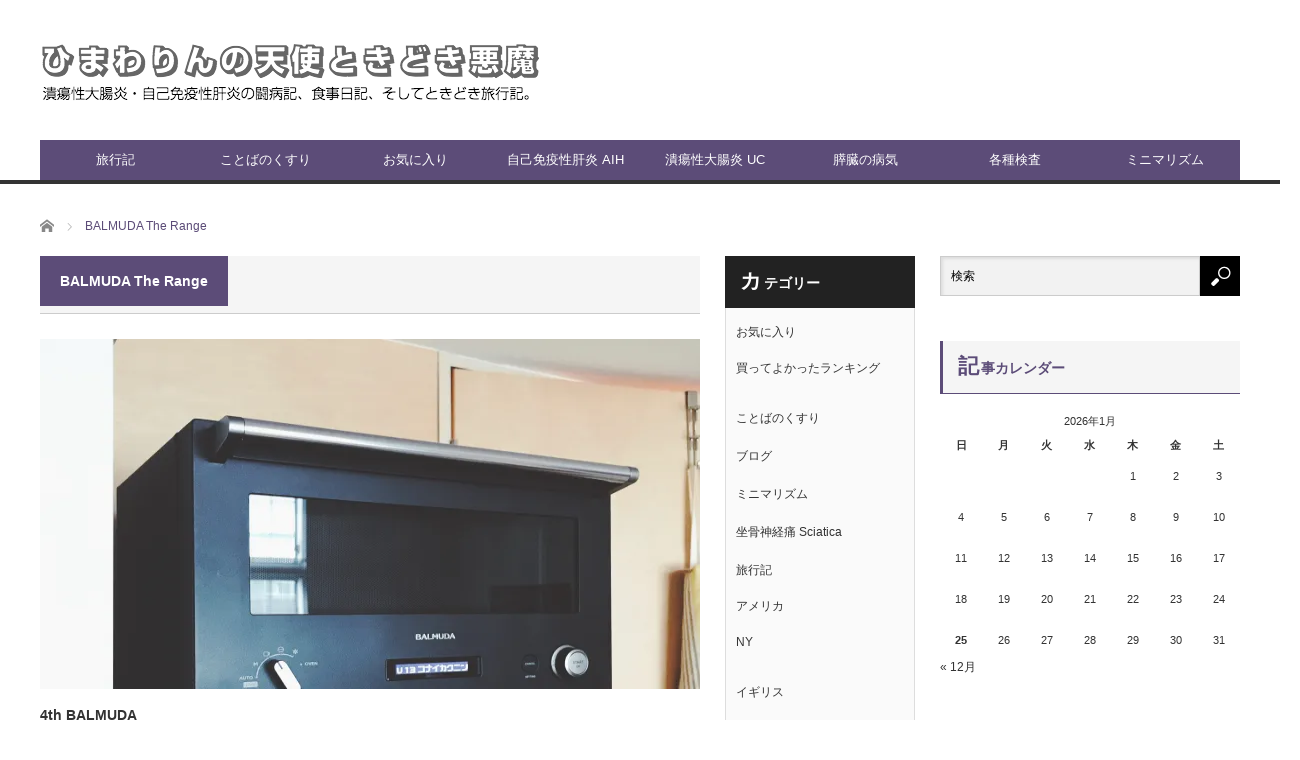

--- FILE ---
content_type: text/html; charset=UTF-8
request_url: https://himawarin.net/tag/balmuda-the-range
body_size: 14573
content:
<!DOCTYPE html>
<html class="pc" lang="ja">
<head>
<meta charset="UTF-8">
<!--[if IE]><meta http-equiv="X-UA-Compatible" content="IE=edge,chrome=1"><![endif]-->
<meta name="viewport" content="width=device-width">

<meta name="description" content="2011年夏、自己免疫性肝炎の闘病記としてスタート。現在は、通院記録、食事日記、そして旅行記と化しています。 生かされた命を精一杯生きています。">
<link rel="pingback" href="https://himawarin.net/xmlrpc.php">
<meta name='robots' content='index, follow, max-image-preview:large, max-snippet:-1, max-video-preview:-1' />

	<!-- This site is optimized with the Yoast SEO plugin v26.8 - https://yoast.com/product/yoast-seo-wordpress/ -->
	<title>BALMUDA The Range アーカイブ - 新 ひまわりんの天使ときどき悪魔</title>
	<link rel="canonical" href="https://himawarin.net/tag/balmuda-the-range" />
	<meta property="og:locale" content="ja_JP" />
	<meta property="og:type" content="article" />
	<meta property="og:title" content="BALMUDA The Range アーカイブ - 新 ひまわりんの天使ときどき悪魔" />
	<meta property="og:url" content="https://himawarin.net/tag/balmuda-the-range" />
	<meta property="og:site_name" content="新 ひまわりんの天使ときどき悪魔" />
	<meta name="twitter:card" content="summary_large_image" />
	<script type="application/ld+json" class="yoast-schema-graph">{"@context":"https://schema.org","@graph":[{"@type":"CollectionPage","@id":"https://himawarin.net/tag/balmuda-the-range","url":"https://himawarin.net/tag/balmuda-the-range","name":"BALMUDA The Range アーカイブ - 新 ひまわりんの天使ときどき悪魔","isPartOf":{"@id":"https://himawarin.net/#website"},"primaryImageOfPage":{"@id":"https://himawarin.net/tag/balmuda-the-range#primaryimage"},"image":{"@id":"https://himawarin.net/tag/balmuda-the-range#primaryimage"},"thumbnailUrl":"https://i0.wp.com/himawarin.net/wp-content/uploads/47CB45BA-C9EB-4DB5-B667-B94753ACD2E8.jpeg?fit=3024%2C2964&ssl=1","breadcrumb":{"@id":"https://himawarin.net/tag/balmuda-the-range#breadcrumb"},"inLanguage":"ja"},{"@type":"ImageObject","inLanguage":"ja","@id":"https://himawarin.net/tag/balmuda-the-range#primaryimage","url":"https://i0.wp.com/himawarin.net/wp-content/uploads/47CB45BA-C9EB-4DB5-B667-B94753ACD2E8.jpeg?fit=3024%2C2964&ssl=1","contentUrl":"https://i0.wp.com/himawarin.net/wp-content/uploads/47CB45BA-C9EB-4DB5-B667-B94753ACD2E8.jpeg?fit=3024%2C2964&ssl=1","width":3024,"height":2964},{"@type":"BreadcrumbList","@id":"https://himawarin.net/tag/balmuda-the-range#breadcrumb","itemListElement":[{"@type":"ListItem","position":1,"name":"ホーム","item":"https://himawarin.net/"},{"@type":"ListItem","position":2,"name":"BALMUDA The Range"}]},{"@type":"WebSite","@id":"https://himawarin.net/#website","url":"https://himawarin.net/","name":"新 ひまわりんの天使ときどき悪魔","description":"2011年夏、自己免疫性肝炎の闘病記としてスタート。現在は、通院記録、食事日記、そして旅行記と化しています。 生かされた命を精一杯生きています。","publisher":{"@id":"https://himawarin.net/#/schema/person/b970c41c46416028059b81ad7d50ce6c"},"potentialAction":[{"@type":"SearchAction","target":{"@type":"EntryPoint","urlTemplate":"https://himawarin.net/?s={search_term_string}"},"query-input":{"@type":"PropertyValueSpecification","valueRequired":true,"valueName":"search_term_string"}}],"inLanguage":"ja"},{"@type":["Person","Organization"],"@id":"https://himawarin.net/#/schema/person/b970c41c46416028059b81ad7d50ce6c","name":"ひまわりん","image":{"@type":"ImageObject","inLanguage":"ja","@id":"https://himawarin.net/#/schema/person/image/","url":"https://i0.wp.com/himawarin.net/wp-content/uploads/B529330E-037C-44F9-825C-0C3D80834949-scaled.jpeg?fit=2560%2C1912&ssl=1","contentUrl":"https://i0.wp.com/himawarin.net/wp-content/uploads/B529330E-037C-44F9-825C-0C3D80834949-scaled.jpeg?fit=2560%2C1912&ssl=1","width":2560,"height":1912,"caption":"ひまわりん"},"logo":{"@id":"https://himawarin.net/#/schema/person/image/"}}]}</script>
	<!-- / Yoast SEO plugin. -->


<link rel='dns-prefetch' href='//webfonts.xserver.jp' />
<link rel='dns-prefetch' href='//secure.gravatar.com' />
<link rel='dns-prefetch' href='//stats.wp.com' />
<link rel='dns-prefetch' href='//v0.wordpress.com' />
<link rel='dns-prefetch' href='//widgets.wp.com' />
<link rel='dns-prefetch' href='//s0.wp.com' />
<link rel='dns-prefetch' href='//0.gravatar.com' />
<link rel='dns-prefetch' href='//1.gravatar.com' />
<link rel='dns-prefetch' href='//2.gravatar.com' />
<link rel='preconnect' href='//i0.wp.com' />
<link rel='preconnect' href='//c0.wp.com' />
<link rel="alternate" type="application/rss+xml" title="新 ひまわりんの天使ときどき悪魔 &raquo; フィード" href="https://himawarin.net/feed" />
<link rel="alternate" type="application/rss+xml" title="新 ひまわりんの天使ときどき悪魔 &raquo; コメントフィード" href="https://himawarin.net/comments/feed" />
<link rel="alternate" type="application/rss+xml" title="新 ひまわりんの天使ときどき悪魔 &raquo; BALMUDA The Range タグのフィード" href="https://himawarin.net/tag/balmuda-the-range/feed" />
		<!-- This site uses the Google Analytics by ExactMetrics plugin v8.10.2 - Using Analytics tracking - https://www.exactmetrics.com/ -->
		<!-- Note: ExactMetrics is not currently configured on this site. The site owner needs to authenticate with Google Analytics in the ExactMetrics settings panel. -->
					<!-- No tracking code set -->
				<!-- / Google Analytics by ExactMetrics -->
		<style id='wp-img-auto-sizes-contain-inline-css' type='text/css'>
img:is([sizes=auto i],[sizes^="auto," i]){contain-intrinsic-size:3000px 1500px}
/*# sourceURL=wp-img-auto-sizes-contain-inline-css */
</style>
<link rel='stylesheet' id='style-css' href='https://himawarin.net/wp-content/themes/core_tcd027/style.css?ver=4.0.10' type='text/css' media='screen' />
<style id='wp-emoji-styles-inline-css' type='text/css'>

	img.wp-smiley, img.emoji {
		display: inline !important;
		border: none !important;
		box-shadow: none !important;
		height: 1em !important;
		width: 1em !important;
		margin: 0 0.07em !important;
		vertical-align: -0.1em !important;
		background: none !important;
		padding: 0 !important;
	}
/*# sourceURL=wp-emoji-styles-inline-css */
</style>
<style id='wp-block-library-inline-css' type='text/css'>
:root{--wp-block-synced-color:#7a00df;--wp-block-synced-color--rgb:122,0,223;--wp-bound-block-color:var(--wp-block-synced-color);--wp-editor-canvas-background:#ddd;--wp-admin-theme-color:#007cba;--wp-admin-theme-color--rgb:0,124,186;--wp-admin-theme-color-darker-10:#006ba1;--wp-admin-theme-color-darker-10--rgb:0,107,160.5;--wp-admin-theme-color-darker-20:#005a87;--wp-admin-theme-color-darker-20--rgb:0,90,135;--wp-admin-border-width-focus:2px}@media (min-resolution:192dpi){:root{--wp-admin-border-width-focus:1.5px}}.wp-element-button{cursor:pointer}:root .has-very-light-gray-background-color{background-color:#eee}:root .has-very-dark-gray-background-color{background-color:#313131}:root .has-very-light-gray-color{color:#eee}:root .has-very-dark-gray-color{color:#313131}:root .has-vivid-green-cyan-to-vivid-cyan-blue-gradient-background{background:linear-gradient(135deg,#00d084,#0693e3)}:root .has-purple-crush-gradient-background{background:linear-gradient(135deg,#34e2e4,#4721fb 50%,#ab1dfe)}:root .has-hazy-dawn-gradient-background{background:linear-gradient(135deg,#faaca8,#dad0ec)}:root .has-subdued-olive-gradient-background{background:linear-gradient(135deg,#fafae1,#67a671)}:root .has-atomic-cream-gradient-background{background:linear-gradient(135deg,#fdd79a,#004a59)}:root .has-nightshade-gradient-background{background:linear-gradient(135deg,#330968,#31cdcf)}:root .has-midnight-gradient-background{background:linear-gradient(135deg,#020381,#2874fc)}:root{--wp--preset--font-size--normal:16px;--wp--preset--font-size--huge:42px}.has-regular-font-size{font-size:1em}.has-larger-font-size{font-size:2.625em}.has-normal-font-size{font-size:var(--wp--preset--font-size--normal)}.has-huge-font-size{font-size:var(--wp--preset--font-size--huge)}.has-text-align-center{text-align:center}.has-text-align-left{text-align:left}.has-text-align-right{text-align:right}.has-fit-text{white-space:nowrap!important}#end-resizable-editor-section{display:none}.aligncenter{clear:both}.items-justified-left{justify-content:flex-start}.items-justified-center{justify-content:center}.items-justified-right{justify-content:flex-end}.items-justified-space-between{justify-content:space-between}.screen-reader-text{border:0;clip-path:inset(50%);height:1px;margin:-1px;overflow:hidden;padding:0;position:absolute;width:1px;word-wrap:normal!important}.screen-reader-text:focus{background-color:#ddd;clip-path:none;color:#444;display:block;font-size:1em;height:auto;left:5px;line-height:normal;padding:15px 23px 14px;text-decoration:none;top:5px;width:auto;z-index:100000}html :where(.has-border-color){border-style:solid}html :where([style*=border-top-color]){border-top-style:solid}html :where([style*=border-right-color]){border-right-style:solid}html :where([style*=border-bottom-color]){border-bottom-style:solid}html :where([style*=border-left-color]){border-left-style:solid}html :where([style*=border-width]){border-style:solid}html :where([style*=border-top-width]){border-top-style:solid}html :where([style*=border-right-width]){border-right-style:solid}html :where([style*=border-bottom-width]){border-bottom-style:solid}html :where([style*=border-left-width]){border-left-style:solid}html :where(img[class*=wp-image-]){height:auto;max-width:100%}:where(figure){margin:0 0 1em}html :where(.is-position-sticky){--wp-admin--admin-bar--position-offset:var(--wp-admin--admin-bar--height,0px)}@media screen and (max-width:600px){html :where(.is-position-sticky){--wp-admin--admin-bar--position-offset:0px}}
/*wp_block_styles_on_demand_placeholder:69762fdddef8a*/
/*# sourceURL=wp-block-library-inline-css */
</style>
<style id='classic-theme-styles-inline-css' type='text/css'>
/*! This file is auto-generated */
.wp-block-button__link{color:#fff;background-color:#32373c;border-radius:9999px;box-shadow:none;text-decoration:none;padding:calc(.667em + 2px) calc(1.333em + 2px);font-size:1.125em}.wp-block-file__button{background:#32373c;color:#fff;text-decoration:none}
/*# sourceURL=/wp-includes/css/classic-themes.min.css */
</style>
<link rel='stylesheet' id='toc-screen-css' href='https://himawarin.net/wp-content/plugins/table-of-contents-plus/screen.min.css?ver=2411.1' type='text/css' media='all' />
<link rel='stylesheet' id='wp-polls-css' href='https://himawarin.net/wp-content/plugins/wp-polls/polls-css.css?ver=2.77.3' type='text/css' media='all' />
<style id='wp-polls-inline-css' type='text/css'>
.wp-polls .pollbar {
	margin: 1px;
	font-size: 6px;
	line-height: 8px;
	height: 8px;
	background-image: url('https://himawarin.net/wp-content/plugins/wp-polls/images/default/pollbg.gif');
	border: 1px solid #c8c8c8;
}

/*# sourceURL=wp-polls-inline-css */
</style>
<link rel='stylesheet' id='jetpack_likes-css' href='https://c0.wp.com/p/jetpack/15.4/modules/likes/style.css' type='text/css' media='all' />
<script type="text/javascript" src="https://c0.wp.com/c/6.9/wp-includes/js/jquery/jquery.min.js" id="jquery-core-js"></script>
<script type="text/javascript" src="https://c0.wp.com/c/6.9/wp-includes/js/jquery/jquery-migrate.min.js" id="jquery-migrate-js"></script>
<script type="text/javascript" src="//webfonts.xserver.jp/js/xserverv3.js?fadein=0&amp;ver=2.0.9" id="typesquare_std-js"></script>
<link rel="https://api.w.org/" href="https://himawarin.net/wp-json/" /><link rel="alternate" title="JSON" type="application/json" href="https://himawarin.net/wp-json/wp/v2/tags/542" /><style type='text/css'>
#post-11421 h1,#post-11421 h2,#post-11421 h3,#post-11421 h1:lang(ja),#post-11421 h2:lang(ja),#post-11421 h3:lang(ja),#post-11421 .entry-title:lang(ja){ font-family: "丸フォーク M";}#post-11421 h4,#post-11421 h5,#post-11421 h6,#post-11421 h4:lang(ja),#post-11421 h5:lang(ja),#post-11421 h6:lang(ja),#post-11421 div.entry-meta span:lang(ja),#post-11421 footer.entry-footer span:lang(ja){ font-family: "丸フォーク M";}#post-11421.hentry,#post-11421 .entry-content p,#post-11421 .post-inner.entry-content p,#post-11421 #comments div:lang(ja){ font-family: "新ゴ R";}#post-11421 strong,#post-11421 b,#post-11421 #comments .comment-author .fn:lang(ja){ font-family: "新ゴ B";}</style>
	<style>img#wpstats{display:none}</style>
		
<script src="https://himawarin.net/wp-content/themes/core_tcd027/js/modernizr.js?ver=4.0.10"></script>
<script src="https://himawarin.net/wp-content/themes/core_tcd027/js/jscript.js?ver=4.0.10"></script>
<script src="https://himawarin.net/wp-content/themes/core_tcd027/js/comment.js?ver=4.0.10"></script>

<link rel="stylesheet" media="screen and (max-width:771px)" href="https://himawarin.net/wp-content/themes/core_tcd027/responsive.css?ver=4.0.10">
<link rel="stylesheet" media="screen and (max-width:771px)" href="https://himawarin.net/wp-content/themes/core_tcd027/footer-bar/footer-bar.css?ver=4.0.10">

<link rel="stylesheet" href="https://himawarin.net/wp-content/themes/core_tcd027/japanese.css?ver=4.0.10">

<!--[if lt IE 9]>
<script src="https://himawarin.net/wp-content/themes/core_tcd027/js/html5.js?ver=4.0.10"></script>
<![endif]-->

<style type="text/css">

body { font-size:16px; }

#logo { top:38px; left:0px; }

a:hover, #header_button li a:hover, #header_button li a.active, #header_menu li a:hover, #copyright_area a:hover, #bread_crumb .last, .styled_post_list1 li a:hover, .post_meta a:hover, .side_headline, #index_featured_post_list2 .headline
 { color:#5C4C78; }

.design_date, #load_post a:hover, #header_category_list, #header_tag_list, #header_button li#category_button a:before, #header_button li#recommend_button a:before, #header_button li#tag_button a:before, #header_button li#misc_button a:before, #header_recommend_list a:before, #header_misc_list a:before,
 .pc #global_menu ul a, #post_list_tab li a:hover, #return_top a:hover, #wp-calendar td a:hover, #wp-calendar #prev a:hover, #wp-calendar #next a:hover, .widget_search #search-btn input:hover, .widget_search #searchsubmit:hover,
  #related_post .image:hover img, #submit_comment:hover, #post_pagination a:hover, #post_pagination p, .tcdw_category_list_widget a:hover, a.menu_button:hover, .author_profile .author_social_link li.author_link a:hover, .archive_headline span, .author_info_link:hover
   { background-color:#5C4C78; }

.side_headline, #index_featured_post_list2 .headline, #comment_textarea textarea:focus, #guest_info input:focus, .single_headline, #related_post .image:hover img, .post_list .image:hover img, .styled_post_list1 .image:hover img
 { border-color:#5C4C78; }

.pc #global_menu ul a:hover
   { background-color:#E6358E; }

.mobile #global_menu a:hover
   { background-color:#5C4C78 !important; }

#index_featured_post_list2 .headline
   { border-color:#1A5487; color:#1A5487; }


#search-2 .side_headline { color:#9E084E; border-color:#9E084E; }
#ranking_list_widget-2 .side_headline { color:#993F66; border-color:#993F66; }
#top-posts-3 .side_headline { color:#9C0C0C; border-color:#9C0C0C; }
#text-2 .side_headline { color:#191E8C; border-color:#191E8C; }
#styled_post_list3_widget-2 .side_headline { color:#08611A; border-color:#08611A; }
#blog_subscription-4 .side_headline { color:#8F0A67; border-color:#8F0A67; }
#top-posts-4 .side_headline { color:#1C0DA3; border-color:#1C0DA3; }
#polls-widget-2 .side_headline { color:#FF1985; border-color:#FF1985; }
#polls-widget-7 .side_headline { color:#2E17FF; border-color:#2E17FF; }
#polls-widget-6 .side_headline { color:#0818FF; border-color:#0818FF; }
#polls-widget-3 .side_headline { color:#FF0D7E; border-color:#FF0D7E; }
#polls-widget-10 .side_headline { color:#2617FF; border-color:#2617FF; }
#polls-widget-11 .side_headline { color:#270FFF; border-color:#270FFF; }
#polls-widget-4 .side_headline { color:#FF1C95; border-color:#FF1C95; }
#polls-widget-5 .side_headline { color:#FF1C6F; border-color:#FF1C6F; }
#blog_subscription-8 .side_headline { color:#D93D80; border-color:#D93D80; }
#top-posts-6 .side_headline { color:#FF24AF; border-color:#FF24AF; }
#top-posts-7 .side_headline { color:#FF24F8; border-color:#FF24F8; }
#polls-widget-8 .side_headline { color:#5205ED; border-color:#5205ED; }
#polls-widget-9 .side_headline { color:#5212E6; border-color:#5212E6; }
#top-posts-5 .side_headline { color:#360BE3; border-color:#360BE3; }
#twitter_timeline-2 .side_headline { color:#0F27FF; border-color:#0F27FF; }
#text-1 .side_headline { color:#191E8C; border-color:#191E8C; }
#global_menu #menu-item-1515 a { background-color:#FFF700; }
#global_menu #menu-item-8901 a { background-color:#EB5555; }
#global_menu #menu-item-8901 a:hover { background-color:#707070; }
#global_menu #menu-item-1706 a { background-color:#69D2E7; }
#global_menu #menu-item-1706 a:hover { background-color:#707070; }



</style>




<link rel="icon" href="https://i0.wp.com/himawarin.net/wp-content/uploads/cropped-108767y-e1523066957904.jpg?fit=32%2C32&#038;ssl=1" sizes="32x32" />
<link rel="icon" href="https://i0.wp.com/himawarin.net/wp-content/uploads/cropped-108767y-e1523066957904.jpg?fit=192%2C192&#038;ssl=1" sizes="192x192" />
<link rel="apple-touch-icon" href="https://i0.wp.com/himawarin.net/wp-content/uploads/cropped-108767y-e1523066957904.jpg?fit=180%2C180&#038;ssl=1" />
<meta name="msapplication-TileImage" content="https://i0.wp.com/himawarin.net/wp-content/uploads/cropped-108767y-e1523066957904.jpg?fit=270%2C270&#038;ssl=1" />
		<style type="text/css" id="wp-custom-css">
			h3 {
  padding-bottom: .5em;
  border-bottom: 1px solid #ccc;
}
h3:first-letter {
  margin-right: .1em;
  font-size: 1.5em;
}
h2 {
  padding: .75em 0;
  border-top: 1px solid #ccc;
  border-bottom: 1px solid #ccc;
}
.sample_box3_1 {
    position: relative;
    padding: 1em 1.5em;
    margin: 2em 0;
    border: solid 3px #c71585;/*線*/
    border-radius: 8px;/*角の丸み*/
    color: #000000;/*文字色*/
}
.sample_box3_1 .sample_box_title{
    position: absolute;
    display: inline-block;
    top: -13px;
    left: 10px;
    padding: 0 10px;
    line-height: 1;
    font-size: 1.3em;/*タイトル文字サイズ*/
    background: #ffffff;/*タイトル文字背景色*/
    color: #c71585;/*タイトル文字色*/
    font-weight: bold;
}
.sample_box3_1 p {
    margin: 0; 
    padding: 0;
}
.title-box1{
  margin: 1em 0;
  padding: 1em;
  position: relative;
  border: 1px solid #555;
}

.title-box1-title{
  position: absolute;
  top: -0.8em;
  left: 20px;
  font-weight: bold;
  font-size: 1.2em;
  background: #fff;
  padding: 0 0.5em;
}

.title-box1 p{
  margin: 0;
  padding: 0;
}
.title-box3{
  margin: 1em 0;
  background-color: #fff;
  border: 2px solid #333;
  letter-spacing: .3px;
}

.title-box3-title{
  color: #fff;
  font-weight: bold;
  background-color: #333;
  padding: 4px 6px;
  text-align: center;
}

.title-box3 p{
  margin: 0;
  padding: 1em;
}		</style>
		</head>
<body class="archive tag tag-balmuda-the-range tag-542 wp-theme-core_tcd027">

 <div id="header">
  <div id="header_inner">

   <!-- logo -->
      <div id='logo_image'>
<h1 id="logo"><a href=" https://himawarin.net/" title="新 ひまわりんの天使ときどき悪魔" data-label="新 ひまわりんの天使ときどき悪魔"><img src="https://himawarin.net/wp-content/uploads/tcd-w/logo.png?1769353181" alt="新 ひまわりんの天使ときどき悪魔" title="新 ひまわりんの天使ときどき悪魔" /></a></h1>
</div>
   
   <!-- global menu -->
      <a href="#" class="menu_button"></a>
   <div id="global_menu" class="clearfix">
    <ul id="menu-%e3%82%b9%e3%83%aa%e3%83%a9%e3%83%b3%e3%82%ab" class="menu"><li id="menu-item-1704" class="menu-item menu-item-type-taxonomy menu-item-object-category menu-item-has-children menu-item-1704 menu-category-15"><a href="https://himawarin.net/category/travel">旅行記</a>
<ul class="sub-menu">
	<li id="menu-item-9253" class="menu-item menu-item-type-taxonomy menu-item-object-category menu-item-has-children menu-item-9253 menu-category-62"><a href="https://himawarin.net/category/travel/domestic">国内</a>
	<ul class="sub-menu">
		<li id="menu-item-9259" class="menu-item menu-item-type-taxonomy menu-item-object-category menu-item-9259 menu-category-64"><a href="https://himawarin.net/category/travel/domestic/okinawa">沖縄</a></li>
		<li id="menu-item-9256" class="menu-item menu-item-type-taxonomy menu-item-object-category menu-item-9256 menu-category-63"><a href="https://himawarin.net/category/travel/domestic/kyushu">九州</a></li>
		<li id="menu-item-9255" class="menu-item menu-item-type-taxonomy menu-item-object-category menu-item-9255 menu-category-73"><a href="https://himawarin.net/category/travel/domestic/chugoku-shikoku">中国・四国</a></li>
		<li id="menu-item-9261" class="menu-item menu-item-type-taxonomy menu-item-object-category menu-item-9261 menu-category-68"><a href="https://himawarin.net/category/travel/domestic/kansai">関西</a></li>
		<li id="menu-item-9254" class="menu-item menu-item-type-taxonomy menu-item-object-category menu-item-9254 menu-category-67"><a href="https://himawarin.net/category/travel/domestic/joetsu-hokriku">上越・北陸</a></li>
		<li id="menu-item-9260" class="menu-item menu-item-type-taxonomy menu-item-object-category menu-item-9260 menu-category-65"><a href="https://himawarin.net/category/travel/domestic/kanto">関東近郊</a></li>
		<li id="menu-item-9258" class="menu-item menu-item-type-taxonomy menu-item-object-category menu-item-9258 menu-category-66"><a href="https://himawarin.net/category/travel/domestic/tohoku">東北</a></li>
		<li id="menu-item-9257" class="menu-item menu-item-type-taxonomy menu-item-object-category menu-item-9257 menu-category-102"><a href="https://himawarin.net/category/travel/domestic/hokkaido">北海道</a></li>
	</ul>
</li>
	<li id="menu-item-10546" class="menu-item menu-item-type-taxonomy menu-item-object-category menu-item-has-children menu-item-10546 menu-category-366"><a href="https://himawarin.net/category/travel/us">アメリカ</a>
	<ul class="sub-menu">
		<li id="menu-item-10547" class="menu-item menu-item-type-taxonomy menu-item-object-category menu-item-10547 menu-category-367"><a href="https://himawarin.net/category/travel/us/ny">NY</a></li>
		<li id="menu-item-10548" class="menu-item menu-item-type-taxonomy menu-item-object-category menu-item-10548 menu-category-368"><a href="https://himawarin.net/category/travel/us/hawai">Hawai</a></li>
	</ul>
</li>
	<li id="menu-item-8903" class="menu-item menu-item-type-taxonomy menu-item-object-category menu-item-8903 menu-category-24"><a href="https://himawarin.net/category/travel/uk">イギリス</a></li>
	<li id="menu-item-8905" class="menu-item menu-item-type-taxonomy menu-item-object-category menu-item-8905 menu-category-23"><a href="https://himawarin.net/category/travel/france">フランス</a></li>
	<li id="menu-item-10545" class="menu-item menu-item-type-taxonomy menu-item-object-category menu-item-10545 menu-category-97"><a href="https://himawarin.net/category/travel/belgium">ベルギー</a></li>
	<li id="menu-item-8904" class="menu-item menu-item-type-taxonomy menu-item-object-category menu-item-8904 menu-category-26"><a href="https://himawarin.net/category/travel/italy">イタリア</a></li>
	<li id="menu-item-22873" class="menu-item menu-item-type-taxonomy menu-item-object-category menu-item-22873 menu-category-57"><a href="https://himawarin.net/category/travel/greek">ギリシャ</a></li>
	<li id="menu-item-14723" class="menu-item menu-item-type-taxonomy menu-item-object-category menu-item-14723 menu-category-950"><a href="https://himawarin.net/category/travel/india">インド</a></li>
	<li id="menu-item-22872" class="menu-item menu-item-type-taxonomy menu-item-object-category menu-item-22872 menu-category-1205"><a href="https://himawarin.net/category/travel/srilanka">スリランカ</a></li>
	<li id="menu-item-8906" class="menu-item menu-item-type-taxonomy menu-item-object-category menu-item-8906 menu-category-25"><a href="https://himawarin.net/category/travel/china">中国</a></li>
	<li id="menu-item-8907" class="menu-item menu-item-type-taxonomy menu-item-object-category menu-item-8907 menu-category-22"><a href="https://himawarin.net/category/travel/taiwan">台湾</a></li>
</ul>
</li>
<li id="menu-item-11097" class="menu-item menu-item-type-taxonomy menu-item-object-category menu-item-11097 menu-category-451"><a href="https://himawarin.net/category/words-medicine">ことばのくすり</a></li>
<li id="menu-item-9410" class="menu-item menu-item-type-taxonomy menu-item-object-category menu-item-has-children menu-item-9410 menu-category-130"><a href="https://himawarin.net/category/favorite">お気に入り</a>
<ul class="sub-menu">
	<li id="menu-item-22878" class="menu-item menu-item-type-taxonomy menu-item-object-category menu-item-22878 menu-category-1218"><a href="https://himawarin.net/category/favorite/ranking">買ってよかったランキング</a></li>
	<li id="menu-item-11487" class="menu-item menu-item-type-taxonomy menu-item-object-category menu-item-11487 menu-category-553"><a href="https://himawarin.net/category/bookcinemashow">本・映画・観劇</a></li>
</ul>
</li>
<li id="menu-item-1702" class="menu-item menu-item-type-taxonomy menu-item-object-category menu-item-has-children menu-item-1702 menu-category-8"><a href="https://himawarin.net/category/aih">自己免疫性肝炎 AIH</a>
<ul class="sub-menu">
	<li id="menu-item-9042" class="menu-item menu-item-type-taxonomy menu-item-object-category menu-item-9042 menu-category-45"><a href="https://himawarin.net/category/aih/aih-all">AIH・全般</a></li>
	<li id="menu-item-8908" class="menu-item menu-item-type-taxonomy menu-item-object-category menu-item-8908 menu-category-4"><a href="https://himawarin.net/category/aih/before-aih">AIH・入院前</a></li>
	<li id="menu-item-8909" class="menu-item menu-item-type-taxonomy menu-item-object-category menu-item-8909 menu-category-5"><a href="https://himawarin.net/category/aih/aih-inhospital">AIH・入院生活</a></li>
	<li id="menu-item-8910" class="menu-item menu-item-type-taxonomy menu-item-object-category menu-item-8910 menu-category-13"><a href="https://himawarin.net/category/aih/aih-outhospital">AIH・退院後</a></li>
	<li id="menu-item-8912" class="menu-item menu-item-type-taxonomy menu-item-object-category menu-item-8912 menu-category-7"><a href="https://himawarin.net/category/aih/steroid-sideeffect">ステロイド副作用</a></li>
	<li id="menu-item-8913" class="menu-item menu-item-type-taxonomy menu-item-object-category menu-item-8913 menu-category-6"><a href="https://himawarin.net/category/aih/moonface-prevent">ニキビ・ムーンフェイス対策</a></li>
	<li id="menu-item-22871" class="menu-item menu-item-type-taxonomy menu-item-object-category menu-item-22871 menu-category-16"><a href="https://himawarin.net/category/fms">線維筋痛症 FMS</a></li>
</ul>
</li>
<li id="menu-item-1703" class="menu-item menu-item-type-taxonomy menu-item-object-category menu-item-has-children menu-item-1703 menu-category-10"><a href="https://himawarin.net/category/uc">潰瘍性大腸炎 UC</a>
<ul class="sub-menu">
	<li id="menu-item-9062" class="menu-item menu-item-type-taxonomy menu-item-object-category menu-item-9062 menu-category-47"><a href="https://himawarin.net/category/uc/uc-all">UC・全般</a></li>
	<li id="menu-item-8911" class="menu-item menu-item-type-taxonomy menu-item-object-category menu-item-8911 menu-category-17"><a href="https://himawarin.net/category/uc/uc-inhospital">UC・入院生活</a></li>
	<li id="menu-item-9064" class="menu-item menu-item-type-taxonomy menu-item-object-category menu-item-9064 menu-category-11"><a href="https://himawarin.net/category/uc/food">食べ物・栄養・アロマ</a></li>
	<li id="menu-item-9063" class="menu-item menu-item-type-taxonomy menu-item-object-category menu-item-9063 menu-category-9"><a href="https://himawarin.net/category/uc/medicine">薬</a></li>
	<li id="menu-item-22874" class="menu-item menu-item-type-taxonomy menu-item-object-category menu-item-22874 menu-category-694"><a href="https://himawarin.net/category/uc/ibs">過敏性腸症候群 IBS</a></li>
	<li id="menu-item-22879" class="menu-item menu-item-type-taxonomy menu-item-object-category menu-item-22879 menu-category-1191"><a href="https://himawarin.net/category/sciatica">坐骨神経痛 Sciatica</a></li>
</ul>
</li>
<li id="menu-item-22870" class="menu-item menu-item-type-taxonomy menu-item-object-category menu-item-22870 menu-category-1217"><a href="https://himawarin.net/category/pancreas-decease">膵臓の病気</a></li>
<li id="menu-item-22875" class="menu-item menu-item-type-taxonomy menu-item-object-category menu-item-22875 menu-category-1215"><a href="https://himawarin.net/category/aih/test">各種検査</a></li>
<li id="menu-item-4947" class="menu-item menu-item-type-taxonomy menu-item-object-category menu-item-4947 menu-category-14"><a href="https://himawarin.net/category/minimalism">ミニマリズム</a></li>
<li id="menu-item-1706" class="menu-item menu-item-type-taxonomy menu-item-object-category menu-item-1706 menu-category-3"><a href="https://himawarin.net/category/diary">ブログ</a></li>
</ul>   </div>
   
   <!-- banner1 -->
         <div id="header_banner_area">
         <script async src="//pagead2.googlesyndication.com/pagead/js/adsbygoogle.js"></script>
<!-- ひまわりん横長　ブログロゴ横468 x 60 バナー広告 -->
<ins class="adsbygoogle"
     style="display:inline-block;width:468px;height:60px"
     data-ad-client="ca-pub-3911526933512235"
     data-ad-slot="6229603996"></ins>
<script>
(adsbygoogle = window.adsbygoogle || []).push({});
</script>       </div>
      
  </div><!-- END #header_inner -->
 </div><!-- END #header -->

 <!-- bread crumb -->
  <ul id="bread_crumb" class="clearfix" itemscope itemtype="http://schema.org/BreadcrumbList">
 <li itemprop="itemListElement" itemscope itemtype="http://schema.org/ListItem" class="home"><a itemprop="item" href="https://himawarin.net/"><span itemprop="name">ホーム</span></a><meta itemprop="position" content="1" /></li>

 <li itemprop="itemListElement" itemscope itemtype="http://schema.org/ListItem" class="last"><span itemprop="name">BALMUDA The Range</span><meta itemprop="position" content="2" /></li>

</ul>
 
 <div id="contents" class="clearfix">
<div id="main_col">

 
  <h3 class="archive_headline"><span>BALMUDA The Range</span></h3>

 
 <ol id="archive_post_list" class="clearfix">
    <li class="post_type1 post_num1 clearfix">
      <a class="image" href="https://himawarin.net/favorite/4th-balmuda"><img width="660" height="400" src="https://i0.wp.com/himawarin.net/wp-content/uploads/47CB45BA-C9EB-4DB5-B667-B94753ACD2E8.jpeg?resize=660%2C400&amp;ssl=1" class="attachment-size2 size-size2 wp-post-image" alt="" decoding="async" fetchpriority="high" srcset="https://i0.wp.com/himawarin.net/wp-content/uploads/47CB45BA-C9EB-4DB5-B667-B94753ACD2E8.jpeg?resize=660%2C400&amp;ssl=1 660w, https://i0.wp.com/himawarin.net/wp-content/uploads/47CB45BA-C9EB-4DB5-B667-B94753ACD2E8.jpeg?zoom=2&amp;resize=660%2C400&amp;ssl=1 1320w, https://i0.wp.com/himawarin.net/wp-content/uploads/47CB45BA-C9EB-4DB5-B667-B94753ACD2E8.jpeg?zoom=3&amp;resize=660%2C400&amp;ssl=1 1980w" sizes="(max-width: 660px) 100vw, 660px" data-attachment-id="11431" data-permalink="https://himawarin.net/47cb45ba-c9eb-4db5-b667-b94753acd2e8" data-orig-file="https://i0.wp.com/himawarin.net/wp-content/uploads/47CB45BA-C9EB-4DB5-B667-B94753ACD2E8.jpeg?fit=3024%2C2964&amp;ssl=1" data-orig-size="3024,2964" data-comments-opened="1" data-image-meta="{&quot;aperture&quot;:&quot;0&quot;,&quot;credit&quot;:&quot;&quot;,&quot;camera&quot;:&quot;&quot;,&quot;caption&quot;:&quot;&quot;,&quot;created_timestamp&quot;:&quot;0&quot;,&quot;copyright&quot;:&quot;&quot;,&quot;focal_length&quot;:&quot;0&quot;,&quot;iso&quot;:&quot;0&quot;,&quot;shutter_speed&quot;:&quot;0&quot;,&quot;title&quot;:&quot;&quot;,&quot;orientation&quot;:&quot;0&quot;}" data-image-title="47CB45BA-C9EB-4DB5-B667-B94753ACD2E8" data-image-description="" data-image-caption="" data-medium-file="https://i0.wp.com/himawarin.net/wp-content/uploads/47CB45BA-C9EB-4DB5-B667-B94753ACD2E8.jpeg?fit=300%2C294&amp;ssl=1" data-large-file="https://i0.wp.com/himawarin.net/wp-content/uploads/47CB45BA-C9EB-4DB5-B667-B94753ACD2E8.jpeg?fit=1024%2C1004&amp;ssl=1" /></a>
      <h4 class="title"><a href="https://himawarin.net/favorite/4th-balmuda">4th BALMUDA</a></h4>
   <p class="excerpt">BALMUDA The Range（バルミューダ　オーブンレンジ）うちにある家電の中で一番古いのが電子レンジ。もう１０年以上使っていて、壊れるまで使い続けるつもりでしたが、大好きなBALMUDAのレンジが発売になったので、こ…</p>      <ul class="meta clearfix">
    <li class="post_date"><time class="entry-date updated" datetime="2018-02-25T17:16:32+09:00">2018/2/25</time></li>    <li class="post_category"><a href="https://himawarin.net/category/favorite" rel="category tag">お気に入り</a></li>   </ul>
      <br />
<b>Warning</b>:  Undefined array key "show_bookmark" in <b>/home/himawarinnet/himawarin.net/public_html/wp-content/themes/core_tcd027/archive.php</b> on line <b>91</b><br />
  </li><!-- END .post_list -->
   </ol>

 
 <div class="page_navi clearfix">
<p class="back"><a href="https://himawarin.net/">トップページに戻る</a></p>
</div>

</div><!-- END #main_col -->

<div id="side_col1" class="type2">

 
              <div class="side_widget clearfix widget_categories" id="categories-5">
<h3 class="side_headline"><span>カテゴリー</span></h3>
			<ul>
					<li class="cat-item cat-item-130"><a href="https://himawarin.net/category/favorite">お気に入り</a>
<ul class='children'>
	<li class="cat-item cat-item-1218"><a href="https://himawarin.net/category/favorite/ranking">買ってよかったランキング</a>
</li>
</ul>
</li>
	<li class="cat-item cat-item-451"><a href="https://himawarin.net/category/words-medicine">ことばのくすり</a>
</li>
	<li class="cat-item cat-item-3"><a href="https://himawarin.net/category/diary">ブログ</a>
</li>
	<li class="cat-item cat-item-14"><a href="https://himawarin.net/category/minimalism">ミニマリズム</a>
</li>
	<li class="cat-item cat-item-1191"><a href="https://himawarin.net/category/sciatica">坐骨神経痛 Sciatica</a>
</li>
	<li class="cat-item cat-item-15"><a href="https://himawarin.net/category/travel">旅行記</a>
<ul class='children'>
	<li class="cat-item cat-item-366"><a href="https://himawarin.net/category/travel/us">アメリカ</a>
	<ul class='children'>
	<li class="cat-item cat-item-367"><a href="https://himawarin.net/category/travel/us/ny">NY</a>
</li>
	</ul>
</li>
	<li class="cat-item cat-item-24"><a href="https://himawarin.net/category/travel/uk">イギリス</a>
</li>
	<li class="cat-item cat-item-26"><a href="https://himawarin.net/category/travel/italy">イタリア</a>
</li>
	<li class="cat-item cat-item-950"><a href="https://himawarin.net/category/travel/india">インド</a>
</li>
	<li class="cat-item cat-item-1273"><a href="https://himawarin.net/category/travel/austria">オーストリア</a>
</li>
	<li class="cat-item cat-item-57"><a href="https://himawarin.net/category/travel/greek">ギリシャ</a>
</li>
	<li class="cat-item cat-item-1279"><a href="https://himawarin.net/category/travel/croatia">クロアチア</a>
</li>
	<li class="cat-item cat-item-1281"><a href="https://himawarin.net/category/travel/switzerland">スイス</a>
</li>
	<li class="cat-item cat-item-1205"><a href="https://himawarin.net/category/travel/srilanka">スリランカ</a>
</li>
	<li class="cat-item cat-item-1278"><a href="https://himawarin.net/category/travel/slovakia">スロバキア</a>
</li>
	<li class="cat-item cat-item-1280"><a href="https://himawarin.net/category/travel/germany">ドイツ</a>
</li>
	<li class="cat-item cat-item-1285"><a href="https://himawarin.net/category/travel/nepal">ネパール</a>
</li>
	<li class="cat-item cat-item-1272"><a href="https://himawarin.net/category/travel/hungary">ハンガリー</a>
</li>
	<li class="cat-item cat-item-23"><a href="https://himawarin.net/category/travel/france">フランス</a>
</li>
	<li class="cat-item cat-item-97"><a href="https://himawarin.net/category/travel/belgium">ベルギー</a>
</li>
	<li class="cat-item cat-item-25"><a href="https://himawarin.net/category/travel/china">中国</a>
</li>
	<li class="cat-item cat-item-22"><a href="https://himawarin.net/category/travel/taiwan">台湾</a>
</li>
	<li class="cat-item cat-item-62"><a href="https://himawarin.net/category/travel/domestic">国内</a>
	<ul class='children'>
	<li class="cat-item cat-item-67"><a href="https://himawarin.net/category/travel/domestic/joetsu-hokriku">上越・北陸</a>
</li>
	<li class="cat-item cat-item-73"><a href="https://himawarin.net/category/travel/domestic/chugoku-shikoku">中国・四国</a>
</li>
	<li class="cat-item cat-item-63"><a href="https://himawarin.net/category/travel/domestic/kyushu">九州</a>
</li>
	<li class="cat-item cat-item-102"><a href="https://himawarin.net/category/travel/domestic/hokkaido">北海道</a>
</li>
	<li class="cat-item cat-item-66"><a href="https://himawarin.net/category/travel/domestic/tohoku">東北</a>
</li>
	<li class="cat-item cat-item-64"><a href="https://himawarin.net/category/travel/domestic/okinawa">沖縄</a>
</li>
	<li class="cat-item cat-item-65"><a href="https://himawarin.net/category/travel/domestic/kanto">関東近郊</a>
</li>
	<li class="cat-item cat-item-68"><a href="https://himawarin.net/category/travel/domestic/kansai">関西</a>
</li>
	</ul>
</li>
</ul>
</li>
	<li class="cat-item cat-item-553"><a href="https://himawarin.net/category/bookcinemashow">本・映画・観劇</a>
</li>
	<li class="cat-item cat-item-10"><a href="https://himawarin.net/category/uc">潰瘍性大腸炎 UC</a>
<ul class='children'>
	<li class="cat-item cat-item-17"><a href="https://himawarin.net/category/uc/uc-inhospital">UC・入院生活</a>
</li>
	<li class="cat-item cat-item-47"><a href="https://himawarin.net/category/uc/uc-all">UC・全般</a>
</li>
	<li class="cat-item cat-item-9"><a href="https://himawarin.net/category/uc/medicine">薬</a>
</li>
	<li class="cat-item cat-item-694"><a href="https://himawarin.net/category/uc/ibs">過敏性腸症候群 IBS</a>
</li>
	<li class="cat-item cat-item-11"><a href="https://himawarin.net/category/uc/food">食べ物・栄養・アロマ</a>
</li>
</ul>
</li>
	<li class="cat-item cat-item-16"><a href="https://himawarin.net/category/fms">線維筋痛症 FMS</a>
</li>
	<li class="cat-item cat-item-1217"><a href="https://himawarin.net/category/pancreas-decease">膵臓の病気</a>
</li>
	<li class="cat-item cat-item-8"><a href="https://himawarin.net/category/aih">自己免疫性肝炎 AIH</a>
<ul class='children'>
	<li class="cat-item cat-item-4"><a href="https://himawarin.net/category/aih/before-aih">AIH・入院前</a>
</li>
	<li class="cat-item cat-item-5"><a href="https://himawarin.net/category/aih/aih-inhospital">AIH・入院生活</a>
</li>
	<li class="cat-item cat-item-45"><a href="https://himawarin.net/category/aih/aih-all">AIH・全般</a>
</li>
	<li class="cat-item cat-item-13"><a href="https://himawarin.net/category/aih/aih-outhospital">AIH・退院後</a>
</li>
	<li class="cat-item cat-item-7"><a href="https://himawarin.net/category/aih/steroid-sideeffect">ステロイド副作用</a>
</li>
	<li class="cat-item cat-item-6"><a href="https://himawarin.net/category/aih/moonface-prevent">ニキビ・ムーンフェイス対策</a>
</li>
	<li class="cat-item cat-item-1215"><a href="https://himawarin.net/category/aih/test">各種検査</a>
</li>
</ul>
</li>
			</ul>

			</div>
<div class="side_widget clearfix ml_ad_widget" id="ml_ad_widget-21">
<script language="javascript" src="//ad.jp.ap.valuecommerce.com/servlet/jsbanner?sid=3367983&pid=885354764"></script><noscript><a href="//ck.jp.ap.valuecommerce.com/servlet/referral?sid=3367983&pid=885354764" target="_blank" rel="nofollow"><img src="//ad.jp.ap.valuecommerce.com/servlet/gifbanner?sid=3367983&pid=885354764" border="0"></a></noscript></div>
        
 
</div><div id="side_col2">

 
              <div class="side_widget clearfix google_search" id="google_search-11">
<form action="https://cse.google.com/cse" method="get" id="searchform">
<div>
 <input id="search_button" type="submit" name="sa" value="検索" />
 <input type="hidden" name="cx" value="015009564396643171255:bqrzfkg1kzc" />
 <input type="hidden" name="ie" value="UTF-8" />
</div>
<div><input id="search_input" type="text" value="検索" name="q" onfocus="if (this.value == '検索') this.value = '';" onblur="if (this.value == '') this.value = '検索';" /></div>
</form>
</div>
<div class="side_widget clearfix widget_calendar" id="calendar-5">
<h3 class="side_headline"><span>記事カレンダー</span></h3><div id="calendar_wrap" class="calendar_wrap"><table id="wp-calendar" class="wp-calendar-table">
	<caption>2026年1月</caption>
	<thead>
	<tr>
		<th scope="col" aria-label="日曜日">日</th>
		<th scope="col" aria-label="月曜日">月</th>
		<th scope="col" aria-label="火曜日">火</th>
		<th scope="col" aria-label="水曜日">水</th>
		<th scope="col" aria-label="木曜日">木</th>
		<th scope="col" aria-label="金曜日">金</th>
		<th scope="col" aria-label="土曜日">土</th>
	</tr>
	</thead>
	<tbody>
	<tr>
		<td colspan="4" class="pad">&nbsp;</td><td>1</td><td>2</td><td>3</td>
	</tr>
	<tr>
		<td>4</td><td>5</td><td>6</td><td>7</td><td>8</td><td>9</td><td>10</td>
	</tr>
	<tr>
		<td>11</td><td>12</td><td>13</td><td>14</td><td>15</td><td>16</td><td>17</td>
	</tr>
	<tr>
		<td>18</td><td>19</td><td>20</td><td>21</td><td>22</td><td>23</td><td>24</td>
	</tr>
	<tr>
		<td id="today">25</td><td>26</td><td>27</td><td>28</td><td>29</td><td>30</td><td>31</td>
	</tr>
	</tbody>
	</table><nav aria-label="前と次の月" class="wp-calendar-nav">
		<span class="wp-calendar-nav-prev"><a href="https://himawarin.net/2025/12">&laquo; 12月</a></span>
		<span class="pad">&nbsp;</span>
		<span class="wp-calendar-nav-next">&nbsp;</span>
	</nav></div></div>
<div class="side_widget clearfix ml_ad_widget" id="ml_ad_widget-8">
<script async src="//pagead2.googlesyndication.com/pagead/js/adsbygoogle.js"></script>
<!-- ひまわりんPCスカイスクレイパー300×600 -->
<ins class="adsbygoogle"
     style="display:inline-block;width:300px;height:600px"
     data-ad-client="ca-pub-3911526933512235"
     data-ad-slot="8011311723"></ins>
<script>
(adsbygoogle = window.adsbygoogle || []).push({});
</script></div>
<div class="side_widget clearfix widget_top-posts" id="top-posts-5">
<h3 class="side_headline"><span>今読まれている記事TOP5</span></h3><ul><li><a href="https://himawarin.net/pancreas-decease/20201021ipmn-mcn-spn-net" class="bump-view" data-bump-view="tp">IPMN→MCN→SPN→NETと言われてきた今までの流れ</a></li><li><a href="https://himawarin.net/aih/nicetomeetyou" class="bump-view" data-bump-view="tp">はじめまして、ひまわりんです！</a></li><li><a href="https://himawarin.net/diary/2025careerbreak" class="bump-view" data-bump-view="tp">半年キャリアブレイクのつもりがサイドFIREになっていた件</a></li><li><a href="https://himawarin.net/uc/20191223yuklt1000again" class="bump-view" data-bump-view="tp">「ヤクルト1000」は潰瘍性大腸炎の強い味方になりそう！</a></li><li><a href="https://himawarin.net/pancreas-decease/2eus-fna2" class="bump-view" data-bump-view="tp">2度目のEUS-FNA検査入院 〜検査当日②〜</a></li></ul></div>
<div class="side_widget clearfix ml_ad_widget" id="ml_ad_widget-18">
<script type="text/javascript">rakuten_design="slide";rakuten_affiliateId="0e3333dd.590775f9.0e3333de.a2bfacdf";rakuten_items="ctsmatch";rakuten_genreId="0";rakuten_size="300x250";rakuten_target="_blank";rakuten_theme="gray";rakuten_border="off";rakuten_auto_mode="on";rakuten_genre_title="off";rakuten_recommend="on";rakuten_ts="1607076143417";</script><script type="text/javascript" src="https://xml.affiliate.rakuten.co.jp/widget/js/rakuten_widget.js"></script></div>
        
 
</div>

 </div><!-- END #contents -->

 <div id="footer">
  <div id="footer_inner" class="clearfix">

      <div id="footer_widget_area">
    <div class="footer_widget clearfix widget_polls-widget" id="polls-widget-4">
<h3 class="footer_headline"><span>アンケート1</span></h3><div id="polls-2" class="wp-polls">
	<form id="polls_form_2" class="wp-polls-form" action="/index.php" method="post">
		<p style="display: none;"><input type="hidden" id="poll_2_nonce" name="wp-polls-nonce" value="f92dc211f4" /></p>
		<p style="display: none;"><input type="hidden" name="poll_id" value="2" /></p>
		<p style="text-align: center;"><strong>Q1：下記どれに当てはまりますか？</strong></p><div id="polls-2-ans" class="wp-polls-ans"><ul class="wp-polls-ul">
		<li><input type="radio" id="poll-answer-6" name="poll_2" value="6" /> <label for="poll-answer-6">潰瘍性大腸炎患者本人</label></li>
		<li><input type="radio" id="poll-answer-7" name="poll_2" value="7" /> <label for="poll-answer-7">自己免疫性肝炎患者本人</label></li>
		<li><input type="radio" id="poll-answer-8" name="poll_2" value="8" /> <label for="poll-answer-8">その他難病患者本人</label></li>
		<li><input type="radio" id="poll-answer-9" name="poll_2" value="9" /> <label for="poll-answer-9">上記患者をもつその家族・知人</label></li>
		<li><input type="radio" id="poll-answer-10" name="poll_2" value="10" /> <label for="poll-answer-10">その他</label></li>
		</ul><p style="text-align: center;"><input type="button" name="vote" value="   Vote   " class="Buttons" onclick="poll_vote(2);" /></p><p style="text-align: center;"><a href="#ViewPollResults" onclick="poll_result(2); return false;" title="View Results Of This Poll">View Results</a></p></div>
	</form>
</div>
<div id="polls-2-loading" class="wp-polls-loading"><img src="https://himawarin.net/wp-content/plugins/wp-polls/images/loading.gif" width="16" height="16" alt="Loading ..." title="Loading ..." class="wp-polls-image" />&nbsp;Loading ...</div>
<ul><li><a href="https://himawarin.net/pollsarchive">Polls Archive</a></li></ul></div>
<div class="footer_widget clearfix widget_polls-widget" id="polls-widget-5">
<h3 class="footer_headline"><span>アンケート2</span></h3><div id="polls-3" class="wp-polls">
	<form id="polls_form_3" class="wp-polls-form" action="/index.php" method="post">
		<p style="display: none;"><input type="hidden" id="poll_3_nonce" name="wp-polls-nonce" value="10a95f18fe" /></p>
		<p style="display: none;"><input type="hidden" name="poll_id" value="3" /></p>
		<p style="text-align: center;"><strong>Q2：受給者症の交付を受けていますか？</strong></p><div id="polls-3-ans" class="wp-polls-ans"><ul class="wp-polls-ul">
		<li><input type="radio" id="poll-answer-11" name="poll_3" value="11" /> <label for="poll-answer-11">はい</label></li>
		<li><input type="radio" id="poll-answer-12" name="poll_3" value="12" /> <label for="poll-answer-12">いいえ</label></li>
		<li><input type="radio" id="poll-answer-13" name="poll_3" value="13" /> <label for="poll-answer-13">過去にあるが今はなし</label></li>
		<li><input type="radio" id="poll-answer-14" name="poll_3" value="14" /> <label for="poll-answer-14">難病患者ではない</label></li>
		</ul><p style="text-align: center;"><input type="button" name="vote" value="   Vote   " class="Buttons" onclick="poll_vote(3);" /></p><p style="text-align: center;"><a href="#ViewPollResults" onclick="poll_result(3); return false;" title="View Results Of This Poll">View Results</a></p></div>
	</form>
</div>
<div id="polls-3-loading" class="wp-polls-loading"><img src="https://himawarin.net/wp-content/plugins/wp-polls/images/loading.gif" width="16" height="16" alt="Loading ..." title="Loading ..." class="wp-polls-image" />&nbsp;Loading ...</div>
<ul><li><a href="https://himawarin.net/pollsarchive">Polls Archive</a></li></ul></div>
<div class="footer_widget clearfix ml_ad_widget" id="ml_ad_widget-31">
<script async src="//pagead2.googlesyndication.com/pagead/js/adsbygoogle.js"></script>
<!-- ひまわりんモバイル320×50 -->
<ins class="adsbygoogle"
     style="display:inline-block;width:320px;height:50px"
     data-ad-client="ca-pub-3911526933512235"
     data-ad-slot="3333909544"></ins>
<script>
(adsbygoogle = window.adsbygoogle || []).push({});
</script></div>
<div class="footer_widget clearfix ml_ad_widget" id="ml_ad_widget-28">
<script type="text/javascript">rakuten_design="slide";rakuten_affiliateId="0e3333dd.590775f9.0e3333de.a2bfacdf";rakuten_items="ctsmatch";rakuten_genreId="0";rakuten_size="468x160";rakuten_target="_blank";rakuten_theme="gray";rakuten_border="off";rakuten_auto_mode="on";rakuten_genre_title="off";rakuten_recommend="on";rakuten_ts="1558238135499";</script><script type="text/javascript" src="https://xml.affiliate.rakuten.co.jp/widget/js/rakuten_widget.js"></script></div>
   </div><!-- END #footer_widget1 -->
   
   <div id="footer_info">

    <!-- footer logo -->
    <div id="footer_logo">
           <h3><a href="https://himawarin.net/">新 ひまわりんの天使ときどき悪魔</a></h3>
     <h4>2011年夏、自己免疫性肝炎の闘病記としてスタート。現在は、通院記録、食事日記、そして旅行記と化しています。 生かされた命を精一杯生きています。</h4>
         </div>

    <!-- footer desc -->
        <div id="footer_desc">
     <p>2011年夏、自己免疫性肝炎の闘病記としてスタート。現在は、通院記録、食事日記、そして旅行記と化しています。 自己免疫性肝炎、潰瘍性大腸炎、2つの難病とうまく共存する術を日々模索しながら、生かされた命に感謝しつつ、できることを精一杯楽しんでいます。</p>
    </div>
    
   <!-- footer list menu -->
   
   <!-- social button -->
   
   <!-- footer menu -->
   
   </div><!-- END #footer_info -->

  </div><!-- END #footer_inner -->
 </div><!-- END #footer -->

 <div id="copyright_area">
  <div id="copyright_area_inner" class="clearfix">
   <!-- footer menu -->
      <div id="footer_menu">
    <ul id="menu-%e3%82%b9%e3%83%aa%e3%83%a9%e3%83%b3%e3%82%ab-1" class="menu"><li class="menu-item menu-item-type-taxonomy menu-item-object-category menu-item-1704 menu-category-15"><a href="https://himawarin.net/category/travel">旅行記</a></li>
<li class="menu-item menu-item-type-taxonomy menu-item-object-category menu-item-11097 menu-category-451"><a href="https://himawarin.net/category/words-medicine">ことばのくすり</a></li>
<li class="menu-item menu-item-type-taxonomy menu-item-object-category menu-item-9410 menu-category-130"><a href="https://himawarin.net/category/favorite">お気に入り</a></li>
<li class="menu-item menu-item-type-taxonomy menu-item-object-category menu-item-1702 menu-category-8"><a href="https://himawarin.net/category/aih">自己免疫性肝炎 AIH</a></li>
<li class="menu-item menu-item-type-taxonomy menu-item-object-category menu-item-1703 menu-category-10"><a href="https://himawarin.net/category/uc">潰瘍性大腸炎 UC</a></li>
<li class="menu-item menu-item-type-taxonomy menu-item-object-category menu-item-22870 menu-category-1217"><a href="https://himawarin.net/category/pancreas-decease">膵臓の病気</a></li>
<li class="menu-item menu-item-type-taxonomy menu-item-object-category menu-item-22875 menu-category-1215"><a href="https://himawarin.net/category/aih/test">各種検査</a></li>
<li class="menu-item menu-item-type-taxonomy menu-item-object-category menu-item-4947 menu-category-14"><a href="https://himawarin.net/category/minimalism">ミニマリズム</a></li>
<li class="menu-item menu-item-type-taxonomy menu-item-object-category menu-item-1706 menu-category-3"><a href="https://himawarin.net/category/diary">ブログ</a></li>
</ul>   </div>
      <p id="copyright">Copyright &copy;&nbsp; <a href="https://himawarin.net/">新 ひまわりんの天使ときどき悪魔</a> All rights reserved.</p>
  </div>
 </div>


 <div id="return_top">
  <a href="#header_top">PAGE TOP</a>
 </div>
 <script type="speculationrules">
{"prefetch":[{"source":"document","where":{"and":[{"href_matches":"/*"},{"not":{"href_matches":["/wp-*.php","/wp-admin/*","/wp-content/uploads/*","/wp-content/*","/wp-content/plugins/*","/wp-content/themes/core_tcd027/*","/*\\?(.+)"]}},{"not":{"selector_matches":"a[rel~=\"nofollow\"]"}},{"not":{"selector_matches":".no-prefetch, .no-prefetch a"}}]},"eagerness":"conservative"}]}
</script>
<script type="text/javascript" id="toc-front-js-extra">
/* <![CDATA[ */
var tocplus = {"smooth_scroll":"1","visibility_show":"\u8868\u793a","visibility_hide":"\u975e\u8868\u793a","width":"Auto"};
//# sourceURL=toc-front-js-extra
/* ]]> */
</script>
<script type="text/javascript" src="https://himawarin.net/wp-content/plugins/table-of-contents-plus/front.min.js?ver=2411.1" id="toc-front-js"></script>
<script type="text/javascript" id="wp-polls-js-extra">
/* <![CDATA[ */
var pollsL10n = {"ajax_url":"https://himawarin.net/wp-admin/admin-ajax.php","text_wait":"Your last request is still being processed. Please wait a while ...","text_valid":"Please choose a valid poll answer.","text_multiple":"Maximum number of choices allowed: ","show_loading":"1","show_fading":"1"};
//# sourceURL=wp-polls-js-extra
/* ]]> */
</script>
<script type="text/javascript" src="https://himawarin.net/wp-content/plugins/wp-polls/polls-js.js?ver=2.77.3" id="wp-polls-js"></script>
<script type="text/javascript" id="jetpack-stats-js-before">
/* <![CDATA[ */
_stq = window._stq || [];
_stq.push([ "view", {"v":"ext","blog":"136813383","post":"0","tz":"9","srv":"himawarin.net","arch_tag":"balmuda-the-range","arch_results":"1","j":"1:15.4"} ]);
_stq.push([ "clickTrackerInit", "136813383", "0" ]);
//# sourceURL=jetpack-stats-js-before
/* ]]> */
</script>
<script type="text/javascript" src="https://stats.wp.com/e-202604.js" id="jetpack-stats-js" defer="defer" data-wp-strategy="defer"></script>
<script id="wp-emoji-settings" type="application/json">
{"baseUrl":"https://s.w.org/images/core/emoji/17.0.2/72x72/","ext":".png","svgUrl":"https://s.w.org/images/core/emoji/17.0.2/svg/","svgExt":".svg","source":{"concatemoji":"https://himawarin.net/wp-includes/js/wp-emoji-release.min.js?ver=6.9"}}
</script>
<script type="module">
/* <![CDATA[ */
/*! This file is auto-generated */
const a=JSON.parse(document.getElementById("wp-emoji-settings").textContent),o=(window._wpemojiSettings=a,"wpEmojiSettingsSupports"),s=["flag","emoji"];function i(e){try{var t={supportTests:e,timestamp:(new Date).valueOf()};sessionStorage.setItem(o,JSON.stringify(t))}catch(e){}}function c(e,t,n){e.clearRect(0,0,e.canvas.width,e.canvas.height),e.fillText(t,0,0);t=new Uint32Array(e.getImageData(0,0,e.canvas.width,e.canvas.height).data);e.clearRect(0,0,e.canvas.width,e.canvas.height),e.fillText(n,0,0);const a=new Uint32Array(e.getImageData(0,0,e.canvas.width,e.canvas.height).data);return t.every((e,t)=>e===a[t])}function p(e,t){e.clearRect(0,0,e.canvas.width,e.canvas.height),e.fillText(t,0,0);var n=e.getImageData(16,16,1,1);for(let e=0;e<n.data.length;e++)if(0!==n.data[e])return!1;return!0}function u(e,t,n,a){switch(t){case"flag":return n(e,"\ud83c\udff3\ufe0f\u200d\u26a7\ufe0f","\ud83c\udff3\ufe0f\u200b\u26a7\ufe0f")?!1:!n(e,"\ud83c\udde8\ud83c\uddf6","\ud83c\udde8\u200b\ud83c\uddf6")&&!n(e,"\ud83c\udff4\udb40\udc67\udb40\udc62\udb40\udc65\udb40\udc6e\udb40\udc67\udb40\udc7f","\ud83c\udff4\u200b\udb40\udc67\u200b\udb40\udc62\u200b\udb40\udc65\u200b\udb40\udc6e\u200b\udb40\udc67\u200b\udb40\udc7f");case"emoji":return!a(e,"\ud83e\u1fac8")}return!1}function f(e,t,n,a){let r;const o=(r="undefined"!=typeof WorkerGlobalScope&&self instanceof WorkerGlobalScope?new OffscreenCanvas(300,150):document.createElement("canvas")).getContext("2d",{willReadFrequently:!0}),s=(o.textBaseline="top",o.font="600 32px Arial",{});return e.forEach(e=>{s[e]=t(o,e,n,a)}),s}function r(e){var t=document.createElement("script");t.src=e,t.defer=!0,document.head.appendChild(t)}a.supports={everything:!0,everythingExceptFlag:!0},new Promise(t=>{let n=function(){try{var e=JSON.parse(sessionStorage.getItem(o));if("object"==typeof e&&"number"==typeof e.timestamp&&(new Date).valueOf()<e.timestamp+604800&&"object"==typeof e.supportTests)return e.supportTests}catch(e){}return null}();if(!n){if("undefined"!=typeof Worker&&"undefined"!=typeof OffscreenCanvas&&"undefined"!=typeof URL&&URL.createObjectURL&&"undefined"!=typeof Blob)try{var e="postMessage("+f.toString()+"("+[JSON.stringify(s),u.toString(),c.toString(),p.toString()].join(",")+"));",a=new Blob([e],{type:"text/javascript"});const r=new Worker(URL.createObjectURL(a),{name:"wpTestEmojiSupports"});return void(r.onmessage=e=>{i(n=e.data),r.terminate(),t(n)})}catch(e){}i(n=f(s,u,c,p))}t(n)}).then(e=>{for(const n in e)a.supports[n]=e[n],a.supports.everything=a.supports.everything&&a.supports[n],"flag"!==n&&(a.supports.everythingExceptFlag=a.supports.everythingExceptFlag&&a.supports[n]);var t;a.supports.everythingExceptFlag=a.supports.everythingExceptFlag&&!a.supports.flag,a.supports.everything||((t=a.source||{}).concatemoji?r(t.concatemoji):t.wpemoji&&t.twemoji&&(r(t.twemoji),r(t.wpemoji)))});
//# sourceURL=https://himawarin.net/wp-includes/js/wp-emoji-loader.min.js
/* ]]> */
</script>
</body>
</html>

--- FILE ---
content_type: text/html; charset=utf-8
request_url: https://www.google.com/recaptcha/api2/aframe
body_size: 269
content:
<!DOCTYPE HTML><html><head><meta http-equiv="content-type" content="text/html; charset=UTF-8"></head><body><script nonce="08-TxvEm7zrPG1NyRjrTdg">/** Anti-fraud and anti-abuse applications only. See google.com/recaptcha */ try{var clients={'sodar':'https://pagead2.googlesyndication.com/pagead/sodar?'};window.addEventListener("message",function(a){try{if(a.source===window.parent){var b=JSON.parse(a.data);var c=clients[b['id']];if(c){var d=document.createElement('img');d.src=c+b['params']+'&rc='+(localStorage.getItem("rc::a")?sessionStorage.getItem("rc::b"):"");window.document.body.appendChild(d);sessionStorage.setItem("rc::e",parseInt(sessionStorage.getItem("rc::e")||0)+1);localStorage.setItem("rc::h",'1769353187325');}}}catch(b){}});window.parent.postMessage("_grecaptcha_ready", "*");}catch(b){}</script></body></html>